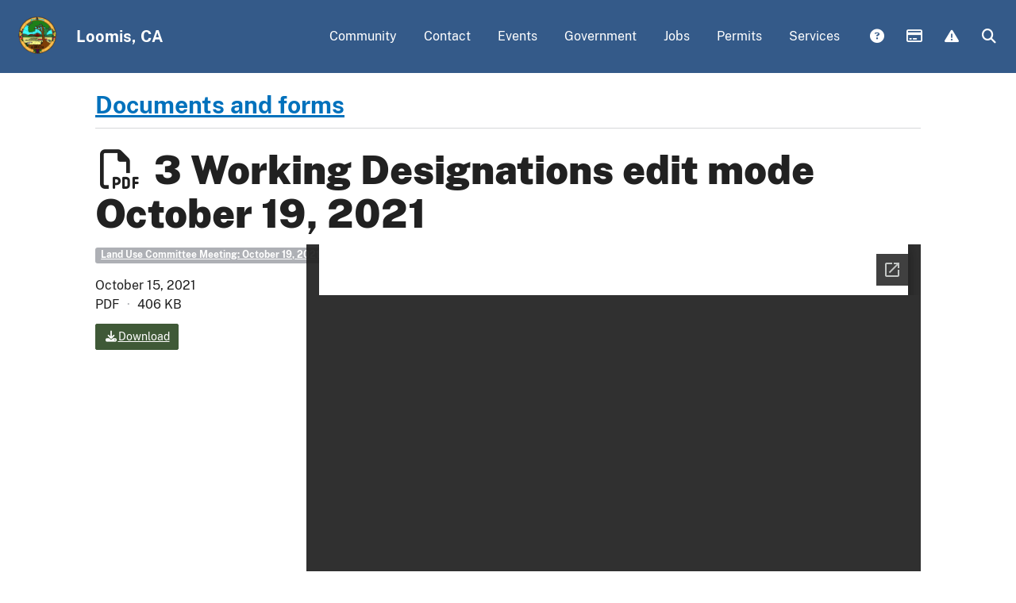

--- FILE ---
content_type: text/html; charset=UTF-8
request_url: https://loomis.ca.gov/documents/3-working-designations-edit-mode-october-19-2021/?filter_categories%5B%5D=802
body_size: 13711
content:

<!doctype html>
<html lang="en-US">
  <head><!-- template-file: templates/head.php -->
  <meta charset="utf-8">
  <meta http-equiv="x-ua-compatible" content="ie=edge">
  <meta name="viewport" content="initial-scale=1.0, width=device-width"/>
  <meta http-equiv="X-Content-Type-Options" content="nosniff">
  <meta name='robots' content='index, follow, max-image-preview:large, max-snippet:-1, max-video-preview:-1' />

	<!-- This site is optimized with the Yoast SEO plugin v26.6 - https://yoast.com/wordpress/plugins/seo/ -->
	<title>3 Working Designations edit mode October 19, 2021 - Loomis, CA</title>
	<link rel="canonical" href="https://loomis.ca.gov/documents/3-working-designations-edit-mode-october-19-2021/" />
	<meta property="og:locale" content="en_US" />
	<meta property="og:type" content="article" />
	<meta property="og:title" content="3 Working Designations edit mode October 19, 2021 - Loomis, CA" />
	<meta property="og:url" content="https://loomis.ca.gov/documents/3-working-designations-edit-mode-october-19-2021/" />
	<meta property="og:site_name" content="Loomis, CA" />
	<meta name="twitter:card" content="summary_large_image" />
	<script type="application/ld+json" class="yoast-schema-graph">{"@context":"https://schema.org","@graph":[{"@type":"WebPage","@id":"https://loomis.ca.gov/documents/3-working-designations-edit-mode-october-19-2021/","url":"https://loomis.ca.gov/documents/3-working-designations-edit-mode-october-19-2021/","name":"3 Working Designations edit mode October 19, 2021 - Loomis, CA","isPartOf":{"@id":"https://loomis.ca.gov/#website"},"datePublished":"2021-10-15T21:10:57+00:00","breadcrumb":{"@id":"https://loomis.ca.gov/documents/3-working-designations-edit-mode-october-19-2021/#breadcrumb"},"inLanguage":"en-US","potentialAction":[{"@type":"ReadAction","target":["https://loomis.ca.gov/documents/3-working-designations-edit-mode-october-19-2021/"]}]},{"@type":"BreadcrumbList","@id":"https://loomis.ca.gov/documents/3-working-designations-edit-mode-october-19-2021/#breadcrumb","itemListElement":[{"@type":"ListItem","position":1,"name":"Home","item":"https://loomis.ca.gov/"},{"@type":"ListItem","position":2,"name":"3 Working Designations edit mode October 19, 2021"}]},{"@type":"WebSite","@id":"https://loomis.ca.gov/#website","url":"https://loomis.ca.gov/","name":"Loomis, CA","description":"Proudly serving","potentialAction":[{"@type":"SearchAction","target":{"@type":"EntryPoint","urlTemplate":"https://loomis.ca.gov/?s={search_term_string}"},"query-input":{"@type":"PropertyValueSpecification","valueRequired":true,"valueName":"search_term_string"}}],"inLanguage":"en-US"}]}</script>
	<!-- / Yoast SEO plugin. -->


<link rel='dns-prefetch' href='//www.googletagmanager.com' />
<link rel='dns-prefetch' href='//use.fontawesome.com' />
<link rel="alternate" title="oEmbed (JSON)" type="application/json+oembed" href="https://loomis.ca.gov/wp-json/oembed/1.0/embed?url=https%3A%2F%2Floomis.ca.gov%2Fdocuments%2F3-working-designations-edit-mode-october-19-2021%2F" />
<link rel="alternate" title="oEmbed (XML)" type="text/xml+oembed" href="https://loomis.ca.gov/wp-json/oembed/1.0/embed?url=https%3A%2F%2Floomis.ca.gov%2Fdocuments%2F3-working-designations-edit-mode-october-19-2021%2F&#038;format=xml" />
<style id='wp-img-auto-sizes-contain-inline-css' type='text/css'>
img:is([sizes=auto i],[sizes^="auto," i]){contain-intrinsic-size:3000px 1500px}
/*# sourceURL=wp-img-auto-sizes-contain-inline-css */
</style>
<link rel='stylesheet' id='wp-block-library-css' href='https://loomis.ca.gov/wp-includes/css/dist/block-library/style.min.css?ver=6.9' type='text/css' media='all' />
<style id='global-styles-inline-css' type='text/css'>
:root{--wp--preset--aspect-ratio--square: 1;--wp--preset--aspect-ratio--4-3: 4/3;--wp--preset--aspect-ratio--3-4: 3/4;--wp--preset--aspect-ratio--3-2: 3/2;--wp--preset--aspect-ratio--2-3: 2/3;--wp--preset--aspect-ratio--16-9: 16/9;--wp--preset--aspect-ratio--9-16: 9/16;--wp--preset--color--black: #000000;--wp--preset--color--cyan-bluish-gray: #abb8c3;--wp--preset--color--white: #ffffff;--wp--preset--color--pale-pink: #f78da7;--wp--preset--color--vivid-red: #cf2e2e;--wp--preset--color--luminous-vivid-orange: #ff6900;--wp--preset--color--luminous-vivid-amber: #fcb900;--wp--preset--color--light-green-cyan: #7bdcb5;--wp--preset--color--vivid-green-cyan: #00d084;--wp--preset--color--pale-cyan-blue: #8ed1fc;--wp--preset--color--vivid-cyan-blue: #0693e3;--wp--preset--color--vivid-purple: #9b51e0;--wp--preset--gradient--vivid-cyan-blue-to-vivid-purple: linear-gradient(135deg,rgb(6,147,227) 0%,rgb(155,81,224) 100%);--wp--preset--gradient--light-green-cyan-to-vivid-green-cyan: linear-gradient(135deg,rgb(122,220,180) 0%,rgb(0,208,130) 100%);--wp--preset--gradient--luminous-vivid-amber-to-luminous-vivid-orange: linear-gradient(135deg,rgb(252,185,0) 0%,rgb(255,105,0) 100%);--wp--preset--gradient--luminous-vivid-orange-to-vivid-red: linear-gradient(135deg,rgb(255,105,0) 0%,rgb(207,46,46) 100%);--wp--preset--gradient--very-light-gray-to-cyan-bluish-gray: linear-gradient(135deg,rgb(238,238,238) 0%,rgb(169,184,195) 100%);--wp--preset--gradient--cool-to-warm-spectrum: linear-gradient(135deg,rgb(74,234,220) 0%,rgb(151,120,209) 20%,rgb(207,42,186) 40%,rgb(238,44,130) 60%,rgb(251,105,98) 80%,rgb(254,248,76) 100%);--wp--preset--gradient--blush-light-purple: linear-gradient(135deg,rgb(255,206,236) 0%,rgb(152,150,240) 100%);--wp--preset--gradient--blush-bordeaux: linear-gradient(135deg,rgb(254,205,165) 0%,rgb(254,45,45) 50%,rgb(107,0,62) 100%);--wp--preset--gradient--luminous-dusk: linear-gradient(135deg,rgb(255,203,112) 0%,rgb(199,81,192) 50%,rgb(65,88,208) 100%);--wp--preset--gradient--pale-ocean: linear-gradient(135deg,rgb(255,245,203) 0%,rgb(182,227,212) 50%,rgb(51,167,181) 100%);--wp--preset--gradient--electric-grass: linear-gradient(135deg,rgb(202,248,128) 0%,rgb(113,206,126) 100%);--wp--preset--gradient--midnight: linear-gradient(135deg,rgb(2,3,129) 0%,rgb(40,116,252) 100%);--wp--preset--font-size--small: 13px;--wp--preset--font-size--medium: 20px;--wp--preset--font-size--large: 36px;--wp--preset--font-size--x-large: 42px;--wp--preset--spacing--20: 0.44rem;--wp--preset--spacing--30: 0.67rem;--wp--preset--spacing--40: 1rem;--wp--preset--spacing--50: 1.5rem;--wp--preset--spacing--60: 2.25rem;--wp--preset--spacing--70: 3.38rem;--wp--preset--spacing--80: 5.06rem;--wp--preset--shadow--natural: 6px 6px 9px rgba(0, 0, 0, 0.2);--wp--preset--shadow--deep: 12px 12px 50px rgba(0, 0, 0, 0.4);--wp--preset--shadow--sharp: 6px 6px 0px rgba(0, 0, 0, 0.2);--wp--preset--shadow--outlined: 6px 6px 0px -3px rgb(255, 255, 255), 6px 6px rgb(0, 0, 0);--wp--preset--shadow--crisp: 6px 6px 0px rgb(0, 0, 0);}:where(.is-layout-flex){gap: 0.5em;}:where(.is-layout-grid){gap: 0.5em;}body .is-layout-flex{display: flex;}.is-layout-flex{flex-wrap: wrap;align-items: center;}.is-layout-flex > :is(*, div){margin: 0;}body .is-layout-grid{display: grid;}.is-layout-grid > :is(*, div){margin: 0;}:where(.wp-block-columns.is-layout-flex){gap: 2em;}:where(.wp-block-columns.is-layout-grid){gap: 2em;}:where(.wp-block-post-template.is-layout-flex){gap: 1.25em;}:where(.wp-block-post-template.is-layout-grid){gap: 1.25em;}.has-black-color{color: var(--wp--preset--color--black) !important;}.has-cyan-bluish-gray-color{color: var(--wp--preset--color--cyan-bluish-gray) !important;}.has-white-color{color: var(--wp--preset--color--white) !important;}.has-pale-pink-color{color: var(--wp--preset--color--pale-pink) !important;}.has-vivid-red-color{color: var(--wp--preset--color--vivid-red) !important;}.has-luminous-vivid-orange-color{color: var(--wp--preset--color--luminous-vivid-orange) !important;}.has-luminous-vivid-amber-color{color: var(--wp--preset--color--luminous-vivid-amber) !important;}.has-light-green-cyan-color{color: var(--wp--preset--color--light-green-cyan) !important;}.has-vivid-green-cyan-color{color: var(--wp--preset--color--vivid-green-cyan) !important;}.has-pale-cyan-blue-color{color: var(--wp--preset--color--pale-cyan-blue) !important;}.has-vivid-cyan-blue-color{color: var(--wp--preset--color--vivid-cyan-blue) !important;}.has-vivid-purple-color{color: var(--wp--preset--color--vivid-purple) !important;}.has-black-background-color{background-color: var(--wp--preset--color--black) !important;}.has-cyan-bluish-gray-background-color{background-color: var(--wp--preset--color--cyan-bluish-gray) !important;}.has-white-background-color{background-color: var(--wp--preset--color--white) !important;}.has-pale-pink-background-color{background-color: var(--wp--preset--color--pale-pink) !important;}.has-vivid-red-background-color{background-color: var(--wp--preset--color--vivid-red) !important;}.has-luminous-vivid-orange-background-color{background-color: var(--wp--preset--color--luminous-vivid-orange) !important;}.has-luminous-vivid-amber-background-color{background-color: var(--wp--preset--color--luminous-vivid-amber) !important;}.has-light-green-cyan-background-color{background-color: var(--wp--preset--color--light-green-cyan) !important;}.has-vivid-green-cyan-background-color{background-color: var(--wp--preset--color--vivid-green-cyan) !important;}.has-pale-cyan-blue-background-color{background-color: var(--wp--preset--color--pale-cyan-blue) !important;}.has-vivid-cyan-blue-background-color{background-color: var(--wp--preset--color--vivid-cyan-blue) !important;}.has-vivid-purple-background-color{background-color: var(--wp--preset--color--vivid-purple) !important;}.has-black-border-color{border-color: var(--wp--preset--color--black) !important;}.has-cyan-bluish-gray-border-color{border-color: var(--wp--preset--color--cyan-bluish-gray) !important;}.has-white-border-color{border-color: var(--wp--preset--color--white) !important;}.has-pale-pink-border-color{border-color: var(--wp--preset--color--pale-pink) !important;}.has-vivid-red-border-color{border-color: var(--wp--preset--color--vivid-red) !important;}.has-luminous-vivid-orange-border-color{border-color: var(--wp--preset--color--luminous-vivid-orange) !important;}.has-luminous-vivid-amber-border-color{border-color: var(--wp--preset--color--luminous-vivid-amber) !important;}.has-light-green-cyan-border-color{border-color: var(--wp--preset--color--light-green-cyan) !important;}.has-vivid-green-cyan-border-color{border-color: var(--wp--preset--color--vivid-green-cyan) !important;}.has-pale-cyan-blue-border-color{border-color: var(--wp--preset--color--pale-cyan-blue) !important;}.has-vivid-cyan-blue-border-color{border-color: var(--wp--preset--color--vivid-cyan-blue) !important;}.has-vivid-purple-border-color{border-color: var(--wp--preset--color--vivid-purple) !important;}.has-vivid-cyan-blue-to-vivid-purple-gradient-background{background: var(--wp--preset--gradient--vivid-cyan-blue-to-vivid-purple) !important;}.has-light-green-cyan-to-vivid-green-cyan-gradient-background{background: var(--wp--preset--gradient--light-green-cyan-to-vivid-green-cyan) !important;}.has-luminous-vivid-amber-to-luminous-vivid-orange-gradient-background{background: var(--wp--preset--gradient--luminous-vivid-amber-to-luminous-vivid-orange) !important;}.has-luminous-vivid-orange-to-vivid-red-gradient-background{background: var(--wp--preset--gradient--luminous-vivid-orange-to-vivid-red) !important;}.has-very-light-gray-to-cyan-bluish-gray-gradient-background{background: var(--wp--preset--gradient--very-light-gray-to-cyan-bluish-gray) !important;}.has-cool-to-warm-spectrum-gradient-background{background: var(--wp--preset--gradient--cool-to-warm-spectrum) !important;}.has-blush-light-purple-gradient-background{background: var(--wp--preset--gradient--blush-light-purple) !important;}.has-blush-bordeaux-gradient-background{background: var(--wp--preset--gradient--blush-bordeaux) !important;}.has-luminous-dusk-gradient-background{background: var(--wp--preset--gradient--luminous-dusk) !important;}.has-pale-ocean-gradient-background{background: var(--wp--preset--gradient--pale-ocean) !important;}.has-electric-grass-gradient-background{background: var(--wp--preset--gradient--electric-grass) !important;}.has-midnight-gradient-background{background: var(--wp--preset--gradient--midnight) !important;}.has-small-font-size{font-size: var(--wp--preset--font-size--small) !important;}.has-medium-font-size{font-size: var(--wp--preset--font-size--medium) !important;}.has-large-font-size{font-size: var(--wp--preset--font-size--large) !important;}.has-x-large-font-size{font-size: var(--wp--preset--font-size--x-large) !important;}
/*# sourceURL=global-styles-inline-css */
</style>

<style id='classic-theme-styles-inline-css' type='text/css'>
/*! This file is auto-generated */
.wp-block-button__link{color:#fff;background-color:#32373c;border-radius:9999px;box-shadow:none;text-decoration:none;padding:calc(.667em + 2px) calc(1.333em + 2px);font-size:1.125em}.wp-block-file__button{background:#32373c;color:#fff;text-decoration:none}
/*# sourceURL=/wp-includes/css/classic-themes.min.css */
</style>
<style id='font-awesome-svg-styles-default-inline-css' type='text/css'>
.svg-inline--fa {
  display: inline-block;
  height: 1em;
  overflow: visible;
  vertical-align: -.125em;
}
/*# sourceURL=font-awesome-svg-styles-default-inline-css */
</style>
<link rel='stylesheet' id='font-awesome-svg-styles-css' href='https://loomis.ca.gov/wp-content/uploads/font-awesome/v6.6.0/css/svg-with-js.css' type='text/css' media='all' />
<style id='font-awesome-svg-styles-inline-css' type='text/css'>
   .wp-block-font-awesome-icon svg::before,
   .wp-rich-text-font-awesome-icon svg::before {content: unset;}
/*# sourceURL=font-awesome-svg-styles-inline-css */
</style>
<link rel='stylesheet' id='auth0-widget-css' href='https://loomis.ca.gov/wp-content/plugins/auth0/assets/css/main.css?ver=6.9' type='text/css' media='all' />
<link rel='stylesheet' id='gravity-bootstrap-css' href='https://loomis.ca.gov/wp-content/plugins/gravity-forms-bootstrap-3-style/gravity-forms-bootstrap.css?ver=1.0' type='text/css' media='all' />
<link rel='stylesheet' id='simple-staff-list-css' href='https://loomis.ca.gov/wp-content/plugins/simple-staff-list/public/css/simple-staff-list-public.css?ver=2.2.5' type='text/css' media='all' />
<link rel='stylesheet' id='wp-job-manager-job-listings-css' href='https://loomis.ca.gov/wp-content/plugins/wp-job-manager/assets/dist/css/job-listings.css?ver=598383a28ac5f9f156e4' type='text/css' media='all' />
<link rel='stylesheet' id='public-sans-font-css' href='https://loomis.ca.gov/wp-content/themes/wp-proud-theme/dist/fonts/public-sans/public-sans.css?ver=6.9' type='text/css' media='all' />
<link rel='stylesheet' id='proud-agency/css-css' href='https://loomis.ca.gov/wp-content/plugins/wp-proud-agency/assets/css/proud-agency-styles.css?ver=1.0' type='text/css' media='all' />
<link rel='stylesheet' id='mapbox.css-css' href='https://loomis.ca.gov/wp-content/plugins/wp-proud-core/modules/proud-libraries/assets/js/mapbox.js/mapbox.css' type='text/css' media='all' />
<link rel='stylesheet' id='L.Control.Locate.mapbox.css-css' href='https://loomis.ca.gov/wp-content/plugins/wp-proud-core/modules/proud-libraries/assets/js/leaflet.locatecontrol/dist/L.Control.Locate.mapbox.css' type='text/css' media='all' />
<link rel='stylesheet' id='wp-fullcalendar-css' href='https://loomis.ca.gov/wp-content/plugins/wp-fullcalendar/includes/css/main.css?ver=1.6' type='text/css' media='all' />
<link rel='stylesheet' id='jquery-ui-css' href='https://loomis.ca.gov/wp-content/plugins/wp-fullcalendar/includes/css/jquery-ui/smoothness/jquery-ui.min.css?ver=1.6' type='text/css' media='all' />
<link rel='stylesheet' id='jquery-ui-theme-css' href='https://loomis.ca.gov/wp-content/plugins/wp-fullcalendar/includes/css/jquery-ui/smoothness/theme.css?ver=1.6' type='text/css' media='all' />
<link rel='stylesheet' id='font-awesome-official-css' href='https://use.fontawesome.com/releases/v6.6.0/css/all.css' type='text/css' media='all' integrity="sha384-h/hnnw1Bi4nbpD6kE7nYfCXzovi622sY5WBxww8ARKwpdLj5kUWjRuyiXaD1U2JT" crossorigin="anonymous" />
<link rel='stylesheet' id='proud-vendor/css-css' href='https://loomis.ca.gov/wp-content/themes/wp-proud-theme/dist/styles/proud-vendor.css?ver=2026.01.13.1411' type='text/css' media='all' />
<link rel='stylesheet' id='proud/css-css' href='https://loomis.ca.gov/wp-content/themes/wp-proud-theme/dist/styles/proud.css?ver=2026.01.13.1411' type='text/css' media='all' />
<link rel='stylesheet' id='gov-icons/css-css' href='https://loomis.ca.gov/wp-content/themes/wp-proud-theme/dist/fonts/govicons-master/css/govicons.min.css?ver=6.9' type='text/css' media='all' />
<link rel='stylesheet' id='font-awesome-official-v4shim-css' href='https://use.fontawesome.com/releases/v6.6.0/css/v4-shims.css' type='text/css' media='all' integrity="sha384-Heamg4F/EELwbmnBJapxaWTkcdX/DCrJpYgSshI5BkI7xghn3RvDcpG+1xUJt/7K" crossorigin="anonymous" />
<script type="text/javascript" src="https://loomis.ca.gov/wp-includes/js/jquery/jquery.min.js?ver=3.7.1" id="jquery-core-js"></script>
<script type="text/javascript" src="https://loomis.ca.gov/wp-includes/js/jquery/jquery-migrate.min.js?ver=3.4.1" id="jquery-migrate-js"></script>
<script type="text/javascript" id="events-manager-js-extra">
/* <![CDATA[ */
var EM = {"ajaxurl":"https://loomis.ca.gov/wp-admin/admin-ajax.php","locationajaxurl":"https://loomis.ca.gov/wp-admin/admin-ajax.php?action=locations_search","firstDay":"0","locale":"en","dateFormat":"yy-mm-dd","ui_css":"https://loomis.ca.gov/wp-content/plugins/events-manager/includes/css/jquery-ui/build.min.css","show24hours":"0","is_ssl":"1","autocomplete_limit":"10","calendar":{"breakpoints":{"small":560,"medium":908,"large":false},"month_format":"M Y"},"phone":"","datepicker":{"format":"m/d/Y"},"search":{"breakpoints":{"small":650,"medium":850,"full":false}},"url":"https://loomis.ca.gov/wp-content/plugins/events-manager","assets":{"input.em-uploader":{"js":{"em-uploader":{"url":"https://loomis.ca.gov/wp-content/plugins/events-manager/includes/js/em-uploader.js?v=7.2.3.1","event":"em_uploader_ready"}}},".em-event-editor":{"js":{"event-editor":{"url":"https://loomis.ca.gov/wp-content/plugins/events-manager/includes/js/events-manager-event-editor.js?v=7.2.3.1","event":"em_event_editor_ready"}},"css":{"event-editor":"https://loomis.ca.gov/wp-content/plugins/events-manager/includes/css/events-manager-event-editor.min.css?v=7.2.3.1"}},".em-recurrence-sets, .em-timezone":{"js":{"luxon":{"url":"luxon/luxon.js?v=7.2.3.1","event":"em_luxon_ready"}}},".em-booking-form, #em-booking-form, .em-booking-recurring, .em-event-booking-form":{"js":{"em-bookings":{"url":"https://loomis.ca.gov/wp-content/plugins/events-manager/includes/js/bookingsform.js?v=7.2.3.1","event":"em_booking_form_js_loaded"}}},"#em-opt-archetypes":{"js":{"archetypes":"https://loomis.ca.gov/wp-content/plugins/events-manager/includes/js/admin-archetype-editor.js?v=7.2.3.1","archetypes_ms":"https://loomis.ca.gov/wp-content/plugins/events-manager/includes/js/admin-archetypes.js?v=7.2.3.1","qs":"qs/qs.js?v=7.2.3.1"}}},"cached":"1","txt_search":"Search","txt_searching":"Searching...","txt_loading":"Loading..."};
//# sourceURL=events-manager-js-extra
/* ]]> */
</script>
<script type="text/javascript" src="https://loomis.ca.gov/wp-content/plugins/events-manager/includes/js/events-manager.js?ver=7.2.3.1" id="events-manager-js"></script>
<script type="text/javascript" src="https://loomis.ca.gov/wp-includes/js/dist/hooks.min.js?ver=dd5603f07f9220ed27f1" id="wp-hooks-js"></script>
<script type="text/javascript" id="say-what-js-js-extra">
/* <![CDATA[ */
var say_what_data = {"replacements":{"wp-agency|Agency|post type singular name":"Department","wp-agency|Agencies|post name":"Departments","wp-agency|Agencies|admin menu":"Departments","wp-agency|Agency|add new on admin bar":"Department","wp-agency|Edit Agency|":"Edit Department","wp-agency|New Agency|":"New Department","wp-agency|Add New Agency|":"Add New Department","wp-agency|agencies|slug":"departments","wp-agency|All agencies|":"All departments","download-monitor|All Downloads|":"All Documents","download-monitor|Downloads|":"Documents","download-monitor|Download|":"Document","download-monitor|Add Download|":"Add Document","download-monitor|Edit Download|":"Edit Document","download-monitor|View Download|":"View Document","wpfaq|FAQs|":"Answers","wpfaq|FAQ|":"Answer","wpfaq|Add New FAQ|":"Add New Answer","wpfaq|New FAQ|":"New Answer","wpfaq|View FAQ|":"View Answer","wpfaq|Search FAQ|":"Search Answers","post type general name|Posts|":"News","post type general name|Post|":"News post","wp-agency|Agency contact info|":"Department contact info","wp-agency|Agency hours|":"Department hours","wp-agency|Agency menu|":"Department menu","wp-agency|Agency social media|":"Department social media","wp-agency|View Agency|":"View Department","wp-agency|Search agency|":"Search departments","wp-proud-core|Agency list|":"Department list","|Account Management|":"Sessions","|About Yourself|":"About"}};
//# sourceURL=say-what-js-js-extra
/* ]]> */
</script>
<script type="text/javascript" src="https://loomis.ca.gov/wp-content/plugins/say-what/assets/build/frontend.js?ver=fd31684c45e4d85aeb4e" id="say-what-js-js"></script>
<script type="text/javascript" src="https://loomis.ca.gov/wp-content/plugins/wp-proud-core/assets/js/proud.js?ver=6.9" id="proud-js"></script>
<script type="text/javascript" src="https://loomis.ca.gov/wp-content/plugins/wp-proud-core/modules/proud-navbar/assets/js/proud-navbar.js?ver=6.9" id="proud-navbar/js-js"></script>
<script type="text/javascript" src="https://loomis.ca.gov/wp-includes/js/jquery/ui/core.min.js?ver=1.13.3" id="jquery-ui-core-js"></script>
<script type="text/javascript" src="https://loomis.ca.gov/wp-includes/js/jquery/ui/menu.min.js?ver=1.13.3" id="jquery-ui-menu-js"></script>
<script type="text/javascript" src="https://loomis.ca.gov/wp-includes/js/jquery/ui/selectmenu.min.js?ver=1.13.3" id="jquery-ui-selectmenu-js"></script>
<script type="text/javascript" src="https://loomis.ca.gov/wp-includes/js/jquery/ui/tooltip.min.js?ver=1.13.3" id="jquery-ui-tooltip-js"></script>
<script type="text/javascript" src="https://loomis.ca.gov/wp-includes/js/dist/vendor/moment.min.js?ver=2.30.1" id="moment-js"></script>
<script type="text/javascript" id="moment-js-after">
/* <![CDATA[ */
moment.updateLocale( 'en_US', {"months":["January","February","March","April","May","June","July","August","September","October","November","December"],"monthsShort":["Jan","Feb","Mar","Apr","May","Jun","Jul","Aug","Sep","Oct","Nov","Dec"],"weekdays":["Sunday","Monday","Tuesday","Wednesday","Thursday","Friday","Saturday"],"weekdaysShort":["Sun","Mon","Tue","Wed","Thu","Fri","Sat"],"week":{"dow":0},"longDateFormat":{"LT":"g:i a","LTS":null,"L":null,"LL":"F j, Y","LLL":"F j, Y g:i a","LLLL":null}} );
//# sourceURL=moment-js-after
/* ]]> */
</script>
<script type="text/javascript" id="wp-fullcalendar-js-extra">
/* <![CDATA[ */
var WPFC = {"ajaxurl":"https://loomis.ca.gov/wp-admin/admin-ajax.php?action=WP_FullCalendar","firstDay":"0","wpfc_theme":"jquery-ui","wpfc_limit":"10","wpfc_limit_txt":"more ...","timeFormat":"h(:mm)t","defaultView":"month","weekends":"true","header":{"left":"prev,next today","center":"title","right":"month,basicWeek,basicDay"},"wpfc_qtips":""};
//# sourceURL=wp-fullcalendar-js-extra
/* ]]> */
</script>
<script type="text/javascript" src="https://loomis.ca.gov/wp-content/plugins/wp-fullcalendar/includes/js/main.js?ver=1.6" id="wp-fullcalendar-js"></script>

<!-- Google tag (gtag.js) snippet added by Site Kit -->
<!-- Google Analytics snippet added by Site Kit -->
<script type="text/javascript" src="https://www.googletagmanager.com/gtag/js?id=GT-M69M2LQ" id="google_gtagjs-js" async></script>
<script type="text/javascript" id="google_gtagjs-js-after">
/* <![CDATA[ */
window.dataLayer = window.dataLayer || [];function gtag(){dataLayer.push(arguments);}
gtag("set","linker",{"domains":["loomis.ca.gov"]});
gtag("js", new Date());
gtag("set", "developer_id.dZTNiMT", true);
gtag("config", "GT-M69M2LQ");
//# sourceURL=google_gtagjs-js-after
/* ]]> */
</script>
<script type="text/javascript" src="https://loomis.ca.gov/wp-content/themes/wp-proud-theme/dist/scripts/modernizr.min.js?ver=2026.01.13.1411" id="proud/js/modernizr-js"></script>
<link rel="https://api.w.org/" href="https://loomis.ca.gov/wp-json/" /><link rel="alternate" title="JSON" type="application/json" href="https://loomis.ca.gov/wp-json/wp/v2/documents/17275" /><meta name="generator" content="Site Kit by Google 1.168.0" />  <!-- proud custom theme settings -->
  <style type="text/css">
    .menu-box,
    .navbar-default {
      background-color: #345a89 !important;
    }

    .navbar.navbar-default {
      border-color: #345a89 !important;
    }

    .navbar-topbar .menu-box,
    .navbar-topbar.navbar-default {
      background-color: #345a89 !important;
    }

    .navbar-topbar.navbar.navbar-default {
      border-color: #345a89 !important;
    }

    .main .text-card a h2 {
      color: #0071bc;
    }

    .main .text-card a:hover .card {
      background-color: #0071bc;
    }

        /** Active navbar items **/
    @media screen and (min-width: 911px) {

      .navbar-external .below .navbar-nav>.active>a,
      .navbar-external .below .navbar-nav>.active>a:hover,
      .navbar-external .below .navbar-nav>.active>a:focus,
      .navbar-external .below .navbar-nav> :not(.active)>a:hover,
      .navbar-external .below .navbar-nav> :not(.active)>a:focus {
        color: #fff !important;
              }

      .navbar-external .below .navbar-nav>.active>a,
      .navbar-external .below .navbar-nav>.active>a:hover,
      .navbar-external .below .navbar-nav>.active>a:focus {
        background: #3f5937;
      }

      .navbar-external .below .navbar-nav> :not(.active)>a:hover,
      .navbar-external .below .navbar-nav> :not(.active)>a:focus {
        background: #5c7255;
      }
    }

    .nav-contain .nav-pills li a,
    .agency-icon {
      background-color: #3f5937 !important;
    }

    .nav-contain .nav-pills li a:hover,
    .agency-icon :hover {
      background-color: #5c7255 !important;
    }

    .card-btn.card-inverse {
      box-shadow: none !important;
    }

    .card-btn.card-inverse,
    .card-btn.card-inverse a,
    .card-btn.card-inverse .h4 {
      color: #fff !important;
    }

    .jumbo-header>.jumbotron:not(.jumbotron-image),
    .jumbotron-inverse:not(.jumbotron-image),
    .nav-contain .nav-pills li.active a,
    .btn-primary,
    .card-inverse,
    .label-primary {
      background-color: #3f5937 !important;
      border-color: #3f5937 !important;
    }

    .gform_wrapper .button,
    .gform_button,
    .gform_wrapper .button:hover,
    .gform_button:hover {
      color: #fff;
          }

    .gform_wrapper .button,
    .gform_button {
      background-color: #3f5937;
      border-color: #3f5937;
    }

    .gform_wrapper .button:hover,
    .gform_button:hover {
      background-color: #5c7255;
      border-color: #5c7255;
    }

    a.card-btn,
    .widget-proud-social-app .nav-pills>li>a,
    /* Service center icons */
    .action-box dl .h4 .fa,
    .action-box dl .h4 .fa:hover {
      color: #3f5937;
    }

    a.card-btn:hover,
    .widget-proud-social-app .nav-pills>li>a:hover {
      color: #5c7255;
    }

    a.card-btn.card-inverse:focus,
    a.card-btn.card-inverse:hover {
      box-shadow: 0 0 8px 4px #fff inset !important;
      border: 1px solid #FFF;
    }

    .card .social-card-header,
    .card .social-card-header .post-link a {
      background-color: rgba(63,89,55, 1);
    }

    a {
      color: #0071bc;
    }

    a:focus,
    a:hover {
      color: #338eca;
    }

    .footer-actions {
      background-color: #ffffff;
    }

    .page-footer,
    .powered-by-footer {
      background-color: #345a89;
    }

            body, .tooltip, .popover, .nav-contain .nav-pills li a, section.widget-fullcalendar .ui-selectmenu-menu, section.widget-fullcalendar .wpfc-calendar-wrapper * {
            font-family: 'Public Sans webfont', sans-serif;
                        text-rendering: optimizeLegibility;
            font-variant-ligatures: common-ligatures;
            -webkit-font-variant-ligatures: common-ligatures;
            -webkit-font-feature-settings: "kern";
            font-feature-settings: "kern";
            font-kerning: normal;
                    }
        .h1, .h2, .h3, .h4, .h5, .h6, h1, h2, h3, h4, h5, h6 {
        font-family: 'Public Sans webfont', sans-serif;
                text-rendering: optimizeLegibility;
        font-variant-ligatures: common-ligatures;
        -webkit-font-variant-ligatures: common-ligatures;
        -webkit-font-feature-settings: "kern";
        font-feature-settings: "kern";
        font-kerning: normal;
            }
      </style>
  <meta name="theme-color" content="#345a89" />
<style type="text/css">.broken_link, a.broken_link {
	text-decoration: line-through;
}</style><link rel="icon" href="https://storage.googleapis.com/proudcity/example/uploads/2016/05/cropped-IconBlack-64x64.png" sizes="32x32" />
<link rel="icon" href="https://storage.googleapis.com/proudcity/example/uploads/2016/05/cropped-IconBlack-300x300.png" sizes="192x192" />
<link rel="apple-touch-icon" href="https://storage.googleapis.com/proudcity/example/uploads/2016/05/cropped-IconBlack-300x300.png" />
<meta name="msapplication-TileImage" content="https://storage.googleapis.com/proudcity/example/uploads/2016/05/cropped-IconBlack-300x300.png" />
<style media="print" type="text/css">div.faq_answer { display: block!important; }p.faq_nav { display: none; }</style>
       <meta properyt="og:image" content="" />
  
</head>
  <body class="wp-singular document-template-default single single-document postid-17275 wp-theme-wp-proud-theme 3-working-designations-edit-mode-october-19-2021 light-background-footer-actions extra-light-background-footer-actions proud-navbar-active proudcity-theme">
    <!--[if IE]>
      <div class="alert alert-warning">
        You are using an <strong>outdated</strong> browser. Please <a href="http://browsehappy.com/">upgrade your browser</a> to improve your experience.      </div>
    <![endif]-->
    <nav role="navigation">
	<ul id="skiplinks"aria-label="Skip links">
	<li><a href="#content-main" class="sr-only">Skip to content</a></li>
	<li><a href="#navbar-external" class="sr-only">Skip to navigation</a></li>
	<li><a href="/sitemap" class="sr-only">Site map</a></li>
	</ul>
</nav>
<header role="banner">
    <div id="navbar-external" role="navigation" class="navbar navbar-default navbar-external navbar-fixed-bottom ">
    <ul id="logo-menu" class="nav navbar-nav">
      <li class="nav-logo" style="">
        <a title="Home" rel="home" id="logo" href="https://loomis.ca.gov/" class="same-window">
                      <img src="https://storage.googleapis.com/proudcity/loomisca/uploads/2022/05/Capture-removebg-preview-81x64.png"
         srcset="https://storage.googleapis.com/proudcity/loomisca/uploads/2022/05/Capture-removebg-preview-81x64.png 1x, https://storage.googleapis.com/proudcity/loomisca/uploads/2022/05/Capture-removebg-preview-161x128.png 2x"
          class="logo"          title="Home"          alt="Home">
                    </a>
      </li>
      <li class="nav-text site-name">
        <a title="Home" rel="home" href="https://loomis.ca.gov/">Loomis, CA</a>
      </li>
    </ul>
    <a title="Toggle mobile menu" id="menu-button" href="#" class="btn navbar-btn menu-button">
      <span class="hamburger">
        <span class="hamburger-bars"></span>
      </span>
    </a>
    <div class="below"><h2 id="primary-menu-label" class="sr-only">Primary menu links</h2><ul aria-labelledby="primary-menu-label" id="main-menu" class="nav navbar-nav"><li id="menu-item-3687"><a href="https://loomis.ca.gov/community/">Community</a></li>
<li id="menu-item-119"><a href="https://loomis.ca.gov/contact/">Contact</a></li>
<li id="menu-item-3061"><a href="https://loomis.ca.gov/events/">Events</a></li>
<li id="menu-item-150"><a href="https://loomis.ca.gov/government/">Government</a></li>
<li id="menu-item-19030"><a href="https://loomis.ca.gov/jobs/">Jobs</a></li>
<li id="menu-item-25588"><a href="https://loomis.ca.gov/permits/">Permits</a></li>
<li id="menu-item-3713"><a href="https://loomis.ca.gov/services/">Services</a></li>
</ul></div>    <div class="container-fluid menu-box">
              <h2 id="action-toolbar-label" class="sr-only">Action toolbar</h2><!-- wp-proud-core/modules/proud-navbar/templates/nav-toolbar.php -->
<ul class="btn-toolbar pull-left list-unstyled clearfix" aria-labelledby="action-toolbar-label">
                            <li>
                                    <a title="Answers" data-proud-navbar="answers"  href="#" class="btn navbar-btn answers-button "><i aria-hidden="true" class="fa fa-question-circle"></i> Answers</a>
                                </li>
                        <li>
                                    <a title="Payments" data-proud-navbar="payments"  href="#" class="btn navbar-btn payments-button "><i aria-hidden="true" class="fa fa-credit-card"></i> Payments</a>
                                </li>
                        <li>
                                    <a title="Report Issue" data-proud-navbar="report"  href="#" class="btn navbar-btn issue-button "><i aria-hidden="true" class="fa fa-exclamation-triangle"></i> Report Issue</a>
                                </li>
                    </ul>
<ul class="btn-toolbar pull-right list-unstyled clearfix">
    <li><a title="Search"  data-proud-navbar="search"  href="#" class="btn navbar-btn search-button "><i aria-hidden="true" class="fa fa-search"></i> Search</a></li>
</ul>
          </div>
  </div>
  <div class="navbar navbar-header-region navbar-default ">
    <div class="navbar-header"><div class="container">
      <ul class="logo-menu list-unstyled clearfix">
        <li class="h3">
          <a href="https://loomis.ca.gov/" title="Home" rel="home" id="header-logo" class="nav-logo same-window">
                        <img src="https://storage.googleapis.com/proudcity/loomisca/uploads/2022/05/Capture-removebg-preview-81x64.png"
         srcset="https://storage.googleapis.com/proudcity/loomisca/uploads/2022/05/Capture-removebg-preview-81x64.png 1x, https://storage.googleapis.com/proudcity/loomisca/uploads/2022/05/Capture-removebg-preview-161x128.png 2x"
          class="logo"          title="Home"          alt="Home">
                      </a>
        </li>
        <li class="h3">
          <a href="https://loomis.ca.gov/" title="Home" rel="home" class="navbar-brand nav-text site-name"><strong>Loomis, CA</strong></a>
        </li>
      </ul>
    </div></div>
  </div>
 </header>
        <div class="wrap container" role="document">

      
      <div id="content-main" class="content row">

        
        
        <main class="main"><!--PAGEWATCH-->
          <div class="page-header"><!-- template-file: templates/content-single-document.php -->
  <h2><a href="/documents" onclick="history.go(-1);return false;">Documents and forms</a></h2>
</div>

<h1 class="entry-title">
  <i aria-hidden="true" class="fa fa-fw fa-file-pdf-o"></i>
  3 Working Designations edit mode October 19, 2021</h1>

<div class="row">
  <div class="col-md-3">
    <!--<p><img src="fa-file-pdf-o" /></p>-->
    <p>
              <a class="label label-default" href="?filter_categories[]=802">Land Use Committee Meeting: October 19, 2021</a>
          </p>
    <p>
      <div>October 15, 2021</div>      <ul class="list-inline list-inline-middot icon-list">
        <li>PDF</li>
        <li>406 KB</li>      </ul>
    </p>
          <p>
                    <a href="https://storage.googleapis.com/proudcity/loomisca/uploads/2021/10/3-Working-Designations-edit-mode-oct-19-2021.pdf" class="btn btn-primary btn-sm" download="3-Working-Designations-edit-mode-oct-19-2021.pdf"><i aria-hidden="true" class="fa fa-fw fa-download"></i>Download</a>
                                  </p>

      </div>
  <div class="col-md-9">
              <iframe src="//docs.google.com/gview?url=https://storage.googleapis.com/proudcity/loomisca/uploads/2021/10/3-Working-Designations-edit-mode-oct-19-2021.pdf&embedded=true" title="3 Working Designations edit mode October 19, 2021" id="doc-preview" style="width:100%; height:900px;;" frameborder="0" ></iframe>
          </div>
</div>
        <!--PAGEWATCH--></main><!-- /.main -->

      </div><!-- /.content -->
    </div><!-- /.wrap -->
    <nav class="footer-actions" aria-label="Page customization options"><!-- template-file: templates/footer-actions.php -->
  <div class="container">
    <ul class="nav navbar-nav">
                <li class="dropdown proudscore_widget-2 widget_proudscore_widget">                              <a class="btn btn-default btn-sm proudscore-widget " 
        href="#" title="This page makes me proud" role="button" 
         >
        <i aria-hidden="true" class="fa fa-fw fa-heart"></i> <span class="inner-text">Helpful</span>
      </a>
            </li>                <li class="dropdown proud_share_links-2 widget_proud_share_links">                            <!--<div class="dropdown share">-->
      <a href="#" role="button" class="share-dropdown" id="share-proud_share_links-2" data-toggle="dropdown" aria-haspopup="true" aria-expanded="false"><i aria-hidden="true" class="fa fa-fw fa-share-alt"></i>Share</a>
      <ul class="dropdown-menu" aria-labelledby="share-proud_share_links-2">
        <li><a title="Share on Facebook" href="https://www.facebook.com/sharer/sharer.php?u=https%3A%2F%2Floomis.ca.gov%2Fdocuments%2F3-working-designations-edit-mode-october-19-2021%3Fdocument%3D3-working-designations-edit-mode-october-19-2021%26post_type%3Ddocument%26name%3D3-working-designations-edit-mode-october-19-2021" target="_blank"><i aria-hidden="true" class="fa fa-facebook-square fa-fw"></i> Facebook</a></li>
        <li><a title="Share on Twitter" href="https://twitter.com/share?url=https%3A%2F%2Floomis.ca.gov%2Fdocuments%2F3-working-designations-edit-mode-october-19-2021%3Fdocument%3D3-working-designations-edit-mode-october-19-2021%26post_type%3Ddocument%26name%3D3-working-designations-edit-mode-october-19-2021"><i aria-hidden="true" class="fa fa-twitter-square fa-fw"></i> Twitter</a></li>
        <li><a  title="Share by Email" href="mailto:?subject=3+Working+Designations+edit+mode+October+19%2C+2021+from+Loomis%2C+CA&body=Read more: https%3A%2F%2Floomis.ca.gov%2Fdocuments%2F3-working-designations-edit-mode-october-19-2021%3Fdocument%3D3-working-designations-edit-mode-october-19-2021%26post_type%3Ddocument%26name%3D3-working-designations-edit-mode-october-19-2021"><i aria-hidden="true" class="fa fa-envelope fa-fw"></i> Email</a>
      </ul>
    <!--</div>-->
            </li>                <li class="dropdown proud_font_size-2 widget_proud_font_size">                                <!--<div class="dropdown font-size">-->
                    <a href="#" id="font-size" data-toggle="dropdown"  role="button" aria-haspopup="true" aria-expanded="false">
                <i aria-hidden="true"  class="fa fa-fw fa-font"></i>
                Size
            </a>
                <ul class="dropdown-menu nav nav-pills" aria-labelledby="font-size">
            <li><a href="#" title="Increase Font Size" role="button" class="increaseFont">
                <i aria-hidden="true" class="fa fa-font"></i>
                +
            </a></li>
            <li><a href="#" title="Reset Font Size" role="button" class="resetFont">
                Reset
            </a></li>
            <li><a href="#" title="Decrease Font Size" role="button" class="decreaseFont">
                <span aria-hidden="true">a</span>
                &minus;
            </a></li>
        </ul>
        <!--</div>-->
        </li>                <li class="dropdown proud_google_translate-2 widget_proud_google_translate">                        <!-- wp-proud-core/modules/proud-widget/widgets/google-translate/google-translate-widget.class.php -->
                    <a href="#" id="translate" title="Translate" role="button" data-toggle="dropdown" aria-haspopup="true" aria-expanded="false"><i aria-hidden="true" class="fa fa-fw fa-globe"></i>Translate</a>
                <ul class="dropdown-menu nav nav-pills" aria-labelledby="translate">
            <li>
				<label id="google-translate-label"><span class="sr-only">Translate language select</span>
					<div class="gtranslate_wrapper" id="gt-wrapper-63320943"></div>                </label>
            </li>
        </ul>
        <!--</div>-->
        </li>            </ul>
  </div>
</nav>
<footer class="content-info page-footer"><!-- template-file: templates/footer.php -->
  <div class="container">
    <div class="row">
      <div class="col-xs-12 col-sm-4 col-md-3 col-md-offset-both-half nav_menu-7 widget_nav_menu"><h2 class="h4 pane-tile">Welcome</h2><div class="menu-welcome-container"><ul id="menu-welcome" class="menu"><li id="menu-item-3822"><a href="https://loomis.ca.gov/about/">About</a></li>
<li id="menu-item-3825"><a href="https://loomis.ca.gov/community/">Community</a></li>
<li id="menu-item-3824"><a href="https://loomis.ca.gov/events/">Events</a></li>
<li id="menu-item-25585"><a href="https://loomis.ca.gov/permits/">Permits</a></li>
<li id="menu-item-26074"><a href="https://loomis.ca.gov/news/">News</a></li>
</ul></div></div><div class="col-xs-12 col-sm-4 col-md-3 col-md-offset-both-half nav_menu-6 widget_nav_menu"><h2 class="h4 pane-tile">Engage</h2><div class="menu-engage-container"><ul id="menu-engage" class="menu"><li id="menu-item-3808"><a href="https://loomis.ca.gov/connect/">Connect</a></li>
<li id="menu-item-3809"><a href="https://loomis.ca.gov/subscribe/">Subscribe</a></li>
<li id="menu-item-3807"><a href="https://loomis.ca.gov/feedback/">Feedback</a></li>
</ul></div></div><div class="col-xs-12 col-sm-4 col-md-3 col-md-offset-both-half nav_menu-4 widget_nav_menu"><h2 class="h4 pane-tile">Help</h2><div class="menu-help-container"><ul id="menu-help" class="menu"><li id="menu-item-3827"><a href="https://loomis.ca.gov/services/">Services</a></li>
<li id="menu-item-3717"><a href="https://loomis.ca.gov/contact/">Contact</a></li>
<li id="menu-item-3852"><a href="https://loomis.ca.gov/directory/">Directory</a></li>
<li id="menu-item-3802"><a href="https://loomis.ca.gov/web-accessibility-statement/">Web Accessibility</a></li>
<li id="menu-item-20763"><a href="https://loomis.ca.gov/ada-accessibility/">ADA Accessibility</a></li>
<li id="menu-item-3716"><a href="https://loomis.ca.gov/sitemap/">Sitemap</a></li>
</ul></div></div>    </div>
  </div>
  		<div class="powered-by-footer">
			        <section class="widget widget-powered-by-widget clearfix">                              <div class="powered-by">
        <p>
          Powered by <a href="https://proudcity.com" alt="ProudCity">            <img src="https://loomis.ca.gov/wp-content/plugins/wp-proud-core/assets/images/logo-white-1x.png"
         srcset="https://loomis.ca.gov/wp-content/plugins/wp-proud-core/assets/images/logo-white-1x.png 1x, https://loomis.ca.gov/wp-content/plugins/wp-proud-core/assets/images/logo-white-2x.png 2x"
          class="proud-logo"                   alt="ProudCity">
            </a>
        </p>
      </div>
            </section>        		</div>
</footer>
    <div id="overlay-311" class="proud-overlay proud-overlay-left">
        <div class="container">
                    <section class="widget widget-proud-actions-app clearfix">                            <div id="proud_actions_app--1" class="col-sm-12">
      <div ng-init="$root.appId = 'proud_actions_app--1'" class="container spacing" in-view="faqCompile = faqCompile || '%3Cdiv%20class%3D%22parent%22%20ui-view%3E%3C%2Fdiv%3E'" lazy-compile="faqCompile" lazy-decode="true">
      </div>
      <div aria-hidden="true" id="proud_actions_app--1-shadow" class="place-shadow place-shadow-actions app-wrap">
        <p aria-label="Skip placeholder" class="sr-only">This content is for decoration only <a href="#proud_actions_app--1-shadow-after">skip decoration</a>.</p>
        <div class="action-box">
          <div class="row">
                          <div class="col-sm-12 nav-contain">
                <ul class="nav nav-pills nav-stacked" role="tablist">
                                  <li role="presentation"><a class="btn place-shadow-button"><i class="shadow-icon"></i><span class="shadow-text"></span></a></li>
                                  <li role="presentation"><a class="btn place-shadow-button"><i class="shadow-icon"></i><span class="shadow-text"></span></a></li>
                                  <li role="presentation"><a class="btn place-shadow-button"><i class="shadow-icon"></i><span class="shadow-text"></span></a></li>
                                  <li role="presentation"><a class="btn place-shadow-button"><i class="shadow-icon"></i><span class="shadow-text"></span></a></li>
                                </ul>
              </div>
                        <div class="col-sm-12 content-contain">
              <div class="body-content animation-wrap">
                <div class="main-311 transform clearfix">
                  <div class="slide-left-2 column">
                    <ol class="breadcrumb clean"><li class="active"><i class="shadow-icon"></i> <span class="shadow-text"></span></li></ol>
                    <dl class="angular-311-2col" role="tablist" aria-multiselectable="true">
                                          <dd role="presentation" class="col-sm-6 col-md-4"><div class="h4" role="tab"><a role="button"><i class="shadow-icon"></i><span><i class="shadow-text"></i></span></a></div></dd>
                                          <dd role="presentation" class="col-sm-6 col-md-4"><div class="h4" role="tab"><a role="button"><i class="shadow-icon"></i><span><i class="shadow-text"></i></span></a></div></dd>
                                          <dd role="presentation" class="col-sm-6 col-md-4"><div class="h4" role="tab"><a role="button"><i class="shadow-icon"></i><span><i class="shadow-text"></i></span></a></div></dd>
                                          <dd role="presentation" class="col-sm-6 col-md-4"><div class="h4" role="tab"><a role="button"><i class="shadow-icon"></i><span><i class="shadow-text"></i></span></a></div></dd>
                                          <dd role="presentation" class="col-sm-6 col-md-4"><div class="h4" role="tab"><a role="button"><i class="shadow-icon"></i><span><i class="shadow-text"></i></span></a></div></dd>
                                          <dd role="presentation" class="col-sm-6 col-md-4"><div class="h4" role="tab"><a role="button"><i class="shadow-icon"></i><span><i class="shadow-text"></i></span></a></div></dd>
                                          <dd role="presentation" class="col-sm-6 col-md-4"><div class="h4" role="tab"><a role="button"><i class="shadow-icon"></i><span><i class="shadow-text"></i></span></a></div></dd>
                                          <dd role="presentation" class="col-sm-6 col-md-4"><div class="h4" role="tab"><a role="button"><i class="shadow-icon"></i><span><i class="shadow-text"></i></span></a></div></dd>
                                        </dl>
                  </div>
                </div>
              </div>
            </div>
          </div>
        </div>
        <div id="proud_actions_app--1-shadow-after">&nbsp;</div>
      </div>
    </div>
            </section>                </div>
        <a id="overlay-311-close" href="#" class="proud-overlay-close close-311"><i aria-hidden="true" class="fa fa-times fa-2x"></i><span class="sr-only">Close window</span></a>
    </div>
    <div id="overlay-search" class="proud-overlay proud-overlay-right">
        <div class="container">
                    <section class="widget widget-proud-search-box clearfix">                            <form method="post" class="form-inline get-started search-form align-left" id="wrapper-search" style="margin-top:30px" action="" autocomplete="off">
      <input type="hidden" id="_wpnonce" name="_wpnonce" value="ece9ed96e8" /><input type="hidden" name="_wp_http_referer" value="/documents/3-working-designations-edit-mode-october-19-2021/?filter_categories%5B0%5D=802" />      <div ng-controller="searchBoxController" class="input-group">
        <label for="proud-search-input" class="sr-only">Search Site</label>
        <input 
          id="proud-search-input" class="form-control input-lg" type="text"
          ng-model="term" ng-model-options='{ debounce: 250 }' ng-change='searchSubmit()'
          placeholder="How can we help you?" 
          name="search_term" 
          value=""
          autocomplete="off"
        >
        <span class="input-group-btn">
          <button type="submit" value="Go" class="btn btn-primary btn-lg" id="proud-search-submit"><i aria-hidden="true" class="fa fa-search"></i><span class="sr-only">Search</span></button>
        </span>
      </div>
      <div class="search-autosuggest-wrap">
        <results-wrap show-additional="true"></results-wrap>
      </div>
    </form>
            </section>                </div>
        <a id="overlay-search-close" href="#" class="proud-overlay-close close-search"><i aria-hidden="true" class="fa fa-times fa-2x"></i><span class="sr-only">Close window</span></a>
    </div>
		<script>
			jQuery.extend(Proud.settings, {"global":{"proudcity_api":"https:\/\/rest.proudcity.com\/v1","proudcity_dashboard":"https:\/\/my.proudcity.com","proudcity_site_id":"loomisca","url":"https:\/\/loomis.ca.gov","location":{"city":"Loomis","state":"CA","lat":38.8212889,"lng":-121.1930041,"bounds":"","code":"Loomis,_CA"},"external_link_window":true,"mapbox":{"token":"pk.eyJ1IjoiYWxiYXRyb3NzZGlnaXRhbCIsImEiOiI1cVUxbUxVIn0.SqKOVeohLfY0vfShalVDUw","map":"albatrossdigital.lpkdpcjb"},"google_key":"AIzaSyBcEKv5fJtDJbyFA8woaNBpuCIdH3GS4Z4","rewrite_relative_link":true},"proud_search":{"global":{"url":"https:\/\/loomis.ca.gov\/wp-admin\/admin-ajax.php","max_results":10,"params":{"action":"wp-proud-search","_wpnonce":"3337aa21b9"},"search_term":null}},"proudscore_widget":{"instances":{"proudscore_widget-2":[]}},"proud_share_links":{"instances":{"proud_share_links-2":[]}},"proud_font_size":{"instances":{"proud_font_size-2":[]}},"proud_google_translate":{"instances":{"proud_google_translate-2":[]}},"powered_by_widget":{"instances":{"powered_by_widget--1":[]}},"proud_actions_app":{"global":{"api_path":"https:\/\/loomis.ca.gov\/wp-json\/wp\/v2\/","render_in_overlay":true,"issue":{"service":"wordpress","link_create":"","link_status":""},"gravityforms_iframe":"https:\/\/loomis.ca.gov\/form-embed\/?id=","google_election_id":"7000","holidays":"New Year&#039;s Day: Monday, January 1 2024<br \/>\nMartin Luther King, Jr. Day: Monday, January 15 2024<br \/>\nGeorge Washington\u2019s Birthday: Monday, February 19 2024<br \/>\nMemorial Day: Monday, May 27 2024<br \/>\nJuneteenth: Wednesday, June 19 2024<br \/>\nIndependence Day: Thursday, July 4 2024<br \/>\nLabor Day: Monday, September 2 2024<br \/>\nColumbus Day: Monday, October 14 2024<br \/>\nVeterans Day: Monday, November 11 2024<br \/>\nThanksgiving Day: Thursday, November 28 2024<br \/>\nChristmas Day: Wednesday, December 25 2024","services":[{"type":"officials","title":"Elected Officials","icon":"fa-user","pattern":"council_district|place","file":null,"items":[]}],"map_layers":[{"type":"transit","slug":"transit","icon":"fa-train","title":"Public Transit"},{"type":"bicycle","slug":"bicycle","icon":"fa-bicycle","title":"Bicycle Routes"},{"type":"traffic","slug":"traffic","icon":"fa-road","title":"Traffic"}],"search_prefix":"https:\/\/loomis.ca.gov\/search-site\/?term=","search_suffix":"","search_additional":"","search_granicus_site":null,"search_granicus_link_local":null,"payments_label":"Payment"},"instances":{"app":{"active_tabs":{"faq":{"title":"Get answers","state":"faq","icon":"fa-question-circle"},"local":{"title":"My services","state":"local","icon":"fa-map-marker"},"payments":{"title":"Make a payment","state":"payments","icon":"fa-credit-card"},"report":{"title":"Report an issue","state":"report","icon":"fa-exclamation-triangle"}},"category_section":{"jobs-contracts":"jobs-contracts","education-2":"education-2","payments":"payments","business":"business","transportation":"transportation","health":"health","property-housing":"property-housing","permits-licensing":"permits-licensing","services":"services","culture-recreation":"culture-recreation"},"expand_section":"0","background":"3188","logo":"","custom_title":"","custom_icon":"","custom_content":"","search":false},"proud_actions_app--1":{"active_tabs":{"faq":{"title":"Get answers","state":"faq","icon":"fa-question-circle"},"local":{"title":"My services","state":"local","icon":"fa-map-marker"},"payments":{"title":"Make a payment","state":"payments","icon":"fa-credit-card"},"report":{"title":"Report an issue","state":"report","icon":"fa-exclamation-triangle"}},"category_section":{"jobs-contracts":"jobs-contracts","education-2":"education-2","payments":"payments","business":"business","transportation":"transportation","health":"health","property-housing":"property-housing","permits-licensing":"permits-licensing","services":"services","culture-recreation":"culture-recreation"},"expand_section":false}}},"proud_search_box":{"global":{"render_in_overlay":true},"instances":{"proud_search_box--1":[]}}});
		</script>
	<script type="speculationrules">
{"prefetch":[{"source":"document","where":{"and":[{"href_matches":"/*"},{"not":{"href_matches":["/wp-*.php","/wp-admin/*","/wp-content/uploads/*","/wp-content/*","/wp-content/plugins/*","/wp-content/themes/wp-proud-theme/*","/*\\?(.+)"]}},{"not":{"selector_matches":"a[rel~=\"nofollow\"]"}},{"not":{"selector_matches":".no-prefetch, .no-prefetch a"}}]},"eagerness":"conservative"}]}
</script>
		<script type="text/javascript">
			(function() {
				let targetObjectName = 'EM';
				if ( typeof window[targetObjectName] === 'object' && window[targetObjectName] !== null ) {
					Object.assign( window[targetObjectName], []);
				} else {
					console.warn( 'Could not merge extra data: window.' + targetObjectName + ' not found or not an object.' );
				}
			})();
		</script>
		<script type="text/javascript" src="https://loomis.ca.gov/wp-content/plugins/wp-proud-core/modules/proud-accessibility/assets/js/proud-accessibility.js?ver=6.9" id="proud-accessibility/js-js"></script>
<script type="text/javascript" src="https://loomis.ca.gov/wp-content/plugins/wp-proud-core/modules/proud-menu/assets/js/proud-menu.js?ver=6.9" id="proud-menu-js"></script>
<script type="text/javascript" src="https://loomis.ca.gov/wp-content/plugins/wp-proud-core/modules/proud-libraries/assets/js/waitForImages/dist/jquery.waitforimages.min.js?ver=6.9" id="waitForImages-js"></script>
<script type="text/javascript" src="https://loomis.ca.gov/wp-content/plugins/wp-proud-core/modules/proud-libraries/assets/js/jquery.equalizeHeight/jquery.equalizeHeight.js?ver=6.9" id="equalizeHeight-js"></script>
<script type="text/javascript" src="https://loomis.ca.gov/wp-content/plugins/wp-proud-core/modules/proud-libraries/assets/js/picturefill/dist/picturefill.min.js?ver=6.9" id="picturefill-js"></script>
<script type="text/javascript" src="https://loomis.ca.gov/wp-content/plugins/wp-proud-core/modules/proud-libraries/assets/js/proud-common.js?ver=6.9" id="proud-common-js"></script>
<script type="text/javascript" src="https://loomis.ca.gov/wp-content/plugins/wp-proud-core/modules/proud-libraries/assets/js/iframe-resizer/js/iframeResizer.min.js?ver=6.9" id="iframe-resizer-js"></script>
<script type="text/javascript" src="https://loomis.ca.gov/wp-content/plugins/wp-proud-core/modules/proud-libraries/assets/js/mapbox.js/mapbox.js?ver=6.9" id="mapbox.js-js"></script>
<script type="text/javascript" src="https://loomis.ca.gov/wp-content/plugins/wp-proud-core/modules/proud-libraries/assets/js/leaflet.locatecontrol/src/L.Control.Locate.js?ver=6.9" id="leaflet.locatecontrol-js"></script>
<script type="text/javascript" src="https://loomis.ca.gov/wp-content/plugins/wp-proud-core/modules/proud-libraries/assets/js/angular/angular.min.js?ver=6.9" id="angular-js"></script>
<script type="text/javascript" src="https://loomis.ca.gov/wp-content/plugins/wp-proud-core/modules/proud-libraries/assets/js/angular-resource/angular-resource.min.js?ver=6.9" id="angular-resource-js"></script>
<script type="text/javascript" src="https://loomis.ca.gov/wp-content/plugins/wp-proud-core/modules/proud-libraries/assets/js/angular-sanitize/angular-sanitize.min.js?ver=6.9" id="angular-sanitize-js"></script>
<script type="text/javascript" src="https://loomis.ca.gov/wp-content/plugins/wp-proud-core/modules/proud-libraries/assets/js/angular-touch/angular-touch.min.js?ver=6.9" id="angular-touch-js"></script>
<script type="text/javascript" src="https://loomis.ca.gov/wp-content/plugins/wp-proud-core/modules/proud-libraries/assets/js/angular-ui-router/release/angular-ui-router.min.js?ver=6.9" id="angular-ui-router-js"></script>
<script type="text/javascript" src="https://loomis.ca.gov/wp-content/plugins/wp-proud-core/modules/proud-libraries/assets/js/angular-animate/angular-animate.min.js?ver=6.9" id="angular-animate-js"></script>
<script type="text/javascript" src="https://loomis.ca.gov/wp-content/plugins/wp-proud-core/modules/proud-libraries/assets/js/angular-inview/angular-inview.js?ver=6.9" id="angular-inview-js"></script>
<script type="text/javascript" src="https://loomis.ca.gov/wp-content/plugins/wp-proud-core/modules/proud-libraries/assets/js/angular-lazycompile/dist/angular-lazycompile.min.js?ver=6.9" id="angular-lazycompile-js"></script>
<script type="text/javascript" src="https://loomis.ca.gov/wp-content/themes/wp-proud-theme/dist/scripts/main.min.js?ver=2026.01.13.1411" id="proud/js-js"></script>
<script type="text/javascript" src="https://loomis.ca.gov/wp-content/themes/wp-proud-theme/dist/scripts/bootstrap.min.js?ver=2026.01.13.1411" id="bootstrap-js"></script>
<script type="text/javascript" src="https://loomis.ca.gov/wp-content/plugins/wp-proud-core/modules/proud-widget/widgets/font-size/js/font-size.js?ver=3" id="font-size-widget-js"></script>
<script type="text/javascript" id="gt_widget_script_63320943-js-before">
/* <![CDATA[ */
window.gtranslateSettings = /* document.write */ window.gtranslateSettings || {};window.gtranslateSettings['63320943'] = {"default_language":"en","languages":["af","sq","am","ar","hy","az","eu","be","bn","bs","bg","ca","ceb","ny","zh-CN","zh-TW","co","hr","cs","da","nl","en","eo","et","tl","fi","fr","fy","gl","ka","de","el","gu","ht","ha","haw","iw","hi","hmn","hu","is","ig","id","ga","it","ja","jw","kn","kk","km","ko","ku","ky","lo","la","lv","lt","lb","mk","mg","ms","ml","mt","mi","mr","mn","my","ne","no","ps","fa","pl","pt","pa","ro","ru","sm","gd","sr","st","sn","sd","si","sk","sl","so","es","su","sw","sv","tg","ta","te","th","tr","uk","ur","uz","vi","cy","xh","yi","yo","zu"],"url_structure":"none","wrapper_selector":"#gt-wrapper-63320943","select_language_label":"Select language","horizontal_position":"inline","flags_location":"\/wp-content\/plugins\/gtranslate\/flags\/"};
//# sourceURL=gt_widget_script_63320943-js-before
/* ]]> */
</script><script src="https://loomis.ca.gov/wp-content/plugins/gtranslate/js/dropdown.js?ver=6.9" data-no-optimize="1" data-no-minify="1" data-gt-orig-url="/documents/3-working-designations-edit-mode-october-19-2021/" data-gt-orig-domain="loomis.ca.gov" data-gt-widget-id="63320943" defer></script><script type="text/javascript" src="//maps.googleapis.com/maps/api/js?key=AIzaSyBcEKv5fJtDJbyFA8woaNBpuCIdH3GS4Z4&amp;libraries=places&amp;ver=6.9" id="google-maps-api-js"></script>
<script type="text/javascript" src="https://loomis.ca.gov/wp-includes/js/dist/vendor/lodash.min.js?ver=4.17.21" id="lodash-js"></script>
<script type="text/javascript" id="lodash-js-after">
/* <![CDATA[ */
window.lodash = _.noConflict();
//# sourceURL=lodash-js-after
/* ]]> */
</script>
<script type="text/javascript" src="https://loomis.ca.gov/wp-content/plugins/wp-proud-actions-app/lib/../includes/js/proud-actions-app.js?ver=6.9" id="proud-actions-app-js"></script>
<script type="text/javascript" src="//service-center.proudcity.com/js/libraries.min.js?ver=6.9" id="proud-actions-app-libraries-js"></script>
<script type="text/javascript" src="//service-center.proudcity.com/js/app.min.js?ver=6.9" id="proud-actions-app-app-js"></script>
<script type="text/javascript" src="//service-center.proudcity.com/views/app.templates.js?ver=6.9" id="proud-actions-app-templates-js"></script>
<script type="text/javascript" src="https://loomis.ca.gov/wp-content/plugins/wp-proud-search/lib/../includes/js/wp-proud-search.js?ver=6.9" id="wp-proud-search-js"></script>
  </body>
</html>
<!--
Performance optimized by Redis Object Cache. Learn more: https://wprediscache.com

Retrieved 2677 objects (853 KB) from Redis using PhpRedis (v6.3.0).
-->


--- FILE ---
content_type: text/html; charset=utf-8
request_url: https://docs.google.com/gview?url=https://storage.googleapis.com/proudcity/loomisca/uploads/2021/10/3-Working-Designations-edit-mode-oct-19-2021.pdf&embedded=true
body_size: 2460
content:
<!DOCTYPE html><html lang="en" dir="ltr"><head><title>3-Working-Designations-edit-mode-oct-19-2021.pdf</title><link rel="stylesheet" type="text/css" href="//www.gstatic.com/_/apps-viewer/_/ss/k=apps-viewer.standalone.vzKgvMed-Gs.L.W.O/am=AAQD/d=0/rs=AC2dHMLD5zb8j62TiGE8IPE3mdAlhWuBGg" nonce="xpOUhivFLeCnuZ8jlkltAQ"/></head><body><div class="ndfHFb-c4YZDc ndfHFb-c4YZDc-AHmuwe-Hr88gd-OWB6Me dif24c vhoiae LgGVmb bvmRsc ndfHFb-c4YZDc-TSZdd ndfHFb-c4YZDc-TJEFFc ndfHFb-c4YZDc-vyDMJf-aZ2wEe ndfHFb-c4YZDc-i5oIFb ndfHFb-c4YZDc-uoC0bf ndfHFb-c4YZDc-e1YmVc" aria-label="Showing viewer."><div class="ndfHFb-c4YZDc-zTETae"></div><div class="ndfHFb-c4YZDc-JNEHMb"></div><div class="ndfHFb-c4YZDc-K9a4Re"><div class="ndfHFb-c4YZDc-E7ORLb-LgbsSe ndfHFb-c4YZDc-LgbsSe-OWB6Me" aria-label="Previous"><div class="ndfHFb-c4YZDc-DH6Rkf-AHe6Kc"><div class="ndfHFb-c4YZDc-Bz112c ndfHFb-c4YZDc-DH6Rkf-Bz112c"></div></div></div><div class="ndfHFb-c4YZDc-tJiF1e-LgbsSe ndfHFb-c4YZDc-LgbsSe-OWB6Me" aria-label="Next"><div class="ndfHFb-c4YZDc-DH6Rkf-AHe6Kc"><div class="ndfHFb-c4YZDc-Bz112c ndfHFb-c4YZDc-DH6Rkf-Bz112c"></div></div></div><div class="ndfHFb-c4YZDc-q77wGc"></div><div class="ndfHFb-c4YZDc-K9a4Re-nKQ6qf ndfHFb-c4YZDc-TvD9Pc-qnnXGd" role="main"><div class="ndfHFb-c4YZDc-EglORb-ge6pde ndfHFb-c4YZDc-K9a4Re-ge6pde-Ne3sFf" role="status" tabindex="-1" aria-label="Loading"><div class="ndfHFb-c4YZDc-EglORb-ge6pde-RJLb9c ndfHFb-c4YZDc-AHmuwe-wcotoc-zTETae"><div class="ndfHFb-aZ2wEe" dir="ltr"><div class="ndfHFb-vyDMJf-aZ2wEe auswjd"><div class="aZ2wEe-pbTTYe aZ2wEe-v3pZbf"><div class="aZ2wEe-LkdAo-e9ayKc aZ2wEe-LK5yu"><div class="aZ2wEe-LkdAo aZ2wEe-hj4D6d"></div></div><div class="aZ2wEe-pehrl-TpMipd"><div class="aZ2wEe-LkdAo aZ2wEe-hj4D6d"></div></div><div class="aZ2wEe-LkdAo-e9ayKc aZ2wEe-qwU8Me"><div class="aZ2wEe-LkdAo aZ2wEe-hj4D6d"></div></div></div><div class="aZ2wEe-pbTTYe aZ2wEe-oq6NAc"><div class="aZ2wEe-LkdAo-e9ayKc aZ2wEe-LK5yu"><div class="aZ2wEe-LkdAo aZ2wEe-hj4D6d"></div></div><div class="aZ2wEe-pehrl-TpMipd"><div class="aZ2wEe-LkdAo aZ2wEe-hj4D6d"></div></div><div class="aZ2wEe-LkdAo-e9ayKc aZ2wEe-qwU8Me"><div class="aZ2wEe-LkdAo aZ2wEe-hj4D6d"></div></div></div><div class="aZ2wEe-pbTTYe aZ2wEe-gS7Ybc"><div class="aZ2wEe-LkdAo-e9ayKc aZ2wEe-LK5yu"><div class="aZ2wEe-LkdAo aZ2wEe-hj4D6d"></div></div><div class="aZ2wEe-pehrl-TpMipd"><div class="aZ2wEe-LkdAo aZ2wEe-hj4D6d"></div></div><div class="aZ2wEe-LkdAo-e9ayKc aZ2wEe-qwU8Me"><div class="aZ2wEe-LkdAo aZ2wEe-hj4D6d"></div></div></div><div class="aZ2wEe-pbTTYe aZ2wEe-nllRtd"><div class="aZ2wEe-LkdAo-e9ayKc aZ2wEe-LK5yu"><div class="aZ2wEe-LkdAo aZ2wEe-hj4D6d"></div></div><div class="aZ2wEe-pehrl-TpMipd"><div class="aZ2wEe-LkdAo aZ2wEe-hj4D6d"></div></div><div class="aZ2wEe-LkdAo-e9ayKc aZ2wEe-qwU8Me"><div class="aZ2wEe-LkdAo aZ2wEe-hj4D6d"></div></div></div></div></div></div><span class="ndfHFb-c4YZDc-EglORb-ge6pde-fmcmS ndfHFb-c4YZDc-AHmuwe-wcotoc-zTETae" aria-hidden="true">Loading&hellip;</span></div><div class="ndfHFb-c4YZDc-ujibv-nUpftc"><img class="ndfHFb-c4YZDc-ujibv-JUCs7e" src="/viewerng/thumb?ds=[base64]%3D&amp;ck=lantern&amp;dsmi=unknown&amp;authuser&amp;w=800&amp;webp=true&amp;p=proj"/></div></div></div></div><script nonce="7vXvzFKmLuOFKHlRcE7qVA">/*

 Copyright The Closure Library Authors.
 SPDX-License-Identifier: Apache-2.0
*/
function c(a,e,f){a._preloadFailed||a.complete&&a.naturalWidth===void 0?f():a.complete&&a.naturalWidth?e():(a.addEventListener("load",function(){e()},!1),a.addEventListener("error",function(){f()},!1))}
for(var d=function(a,e,f,k){function l(){b.style.display="none"}var g=document.body.getElementsByClassName(a)[0];if(k)var b=document.getElementById(k);else{if(!g)return;b=g.getElementsByClassName(f)[0];if(!b)return}b._preloadStartTime=Date.now();b.onerror=function(){this._preloadFailed=!0};c(b,function(){b.naturalWidth<800?l():(b._preloadEndTime||(b._preloadEndTime=Date.now()),e&&(g.getElementsByClassName(e)[0].style.display="none"))},l)},h=["_initStaticViewer"],m=this||self,n;h.length&&(n=h.shift());)h.length||
d===void 0?m=m[n]&&m[n]!==Object.prototype[n]?m[n]:m[n]={}:m[n]=d;
</script><script nonce="7vXvzFKmLuOFKHlRcE7qVA">_initStaticViewer('ndfHFb-c4YZDc-K9a4Re-nKQ6qf','ndfHFb-c4YZDc-EglORb-ge6pde','ndfHFb-c4YZDc-ujibv-JUCs7e')</script><script type="text/javascript" charset="UTF-8" src="//www.gstatic.com/_/apps-viewer/_/js/k=apps-viewer.standalone.en_US.8tZBXSLVE10.O/am=AAQD/d=1/rs=AC2dHMJgfF1AL81J8zrqzn3m1kkDpv_iVA/m=main" nonce="7vXvzFKmLuOFKHlRcE7qVA"></script><script type="text/javascript" src="https://apis.google.com/js/client.js" nonce="7vXvzFKmLuOFKHlRcE7qVA"></script><script type="text/javascript" nonce="7vXvzFKmLuOFKHlRcE7qVA">_init([["0",null,null,null,null,2,null,null,null,null,0,[1],null,null,null,"https://drive.google.com",null,null,null,null,null,null,null,null,null,null,null,null,null,null,null,null,[["core-744-RC1","prod"],12,1,1],null,null,null,null,[null,null,null,null,"https://accounts.google.com/ServiceLogin?passive\u003d1209600\u0026continue\u003dhttps://docs.google.com/gview?url%3Dhttps://storage.googleapis.com/proudcity/loomisca/uploads/2021/10/3-Working-Designations-edit-mode-oct-19-2021.pdf%26embedded%3Dtrue\u0026hl\u003den-US\u0026followup\u003dhttps://docs.google.com/gview?url%3Dhttps://storage.googleapis.com/proudcity/loomisca/uploads/2021/10/3-Working-Designations-edit-mode-oct-19-2021.pdf%26embedded%3Dtrue",null,null,null,0],null,null,null,null,null,null,null,null,null,null,null,null,null,null,null,0,null,null,null,null,null,null,null,null,null,null,null,null,null,null,null,null,null,null,null,null,null,null,null,null,null,null,null,null,null,null,null,null,null,null,null,null,null,null,null,null,null,null,null,null,null,null,null,null,null,null,null,null,null,null,null,null,null,null,null,null,null,null,null,null,null,null,null,null,null,null,null,null,null,null,null,null,null,null,null,null,null,null,null,null,null,null,null,null,1],[null,"3-Working-Designations-edit-mode-oct-19-2021.pdf","/viewerng/thumb?ds\[base64]%3D\u0026ck\u003dlantern\u0026dsmi\u003dunknown\u0026authuser\u0026w\u003d800\u0026webp\u003dtrue\u0026p\u003dproj",null,null,null,null,null,null,"/viewerng/upload?ds\[base64]%3D\u0026ck\u003dlantern\u0026dsmi\u003dunknown\u0026authuser\u0026p\u003dproj",null,"application/pdf",null,null,1,null,"/viewerng/viewer?url\u003dhttps://storage.googleapis.com/proudcity/loomisca/uploads/2021/10/3-Working-Designations-edit-mode-oct-19-2021.pdf",null,"https://storage.googleapis.com/proudcity/loomisca/uploads/2021/10/3-Working-Designations-edit-mode-oct-19-2021.pdf",null,null,0,null,null,null,null,null,"/viewerng/standalone/refresh?url\u003dhttps://storage.googleapis.com/proudcity/loomisca/uploads/2021/10/3-Working-Designations-edit-mode-oct-19-2021.pdf\u0026embedded\u003dtrue",[null,null,"meta?id\u003dACFrOgDPWQA3tQXBtmZ6Mo7JNcWTlpq5sLLCdqHSAcGq80SUtfZx05yN9_T6qqX17j6VdCYAJBq5_iedAukeuvL_lgpA-9zxMhLftOhkxjd6MAPHExmZpDNcn6ZL2auvU2TG_VE2-pPHoraOPymU","img?id\u003dACFrOgDPWQA3tQXBtmZ6Mo7JNcWTlpq5sLLCdqHSAcGq80SUtfZx05yN9_T6qqX17j6VdCYAJBq5_iedAukeuvL_lgpA-9zxMhLftOhkxjd6MAPHExmZpDNcn6ZL2auvU2TG_VE2-pPHoraOPymU","press?id\u003dACFrOgDPWQA3tQXBtmZ6Mo7JNcWTlpq5sLLCdqHSAcGq80SUtfZx05yN9_T6qqX17j6VdCYAJBq5_iedAukeuvL_lgpA-9zxMhLftOhkxjd6MAPHExmZpDNcn6ZL2auvU2TG_VE2-pPHoraOPymU","status?id\u003dACFrOgDPWQA3tQXBtmZ6Mo7JNcWTlpq5sLLCdqHSAcGq80SUtfZx05yN9_T6qqX17j6VdCYAJBq5_iedAukeuvL_lgpA-9zxMhLftOhkxjd6MAPHExmZpDNcn6ZL2auvU2TG_VE2-pPHoraOPymU","https://doc-0c-bk-apps-viewer.googleusercontent.com/viewer/secure/pdf/3nb9bdfcv3e2h2k1cmql0ee9cvc5lole/iikc0bff7do6jifvqspg09rafj99dlae/1768510275000/lantern/*/ACFrOgDPWQA3tQXBtmZ6Mo7JNcWTlpq5sLLCdqHSAcGq80SUtfZx05yN9_T6qqX17j6VdCYAJBq5_iedAukeuvL_lgpA-9zxMhLftOhkxjd6MAPHExmZpDNcn6ZL2auvU2TG_VE2-pPHoraOPymU",null,"presspage?id\u003dACFrOgDPWQA3tQXBtmZ6Mo7JNcWTlpq5sLLCdqHSAcGq80SUtfZx05yN9_T6qqX17j6VdCYAJBq5_iedAukeuvL_lgpA-9zxMhLftOhkxjd6MAPHExmZpDNcn6ZL2auvU2TG_VE2-pPHoraOPymU"],null,null,null,"pdf"],"","",2]);</script></body></html>